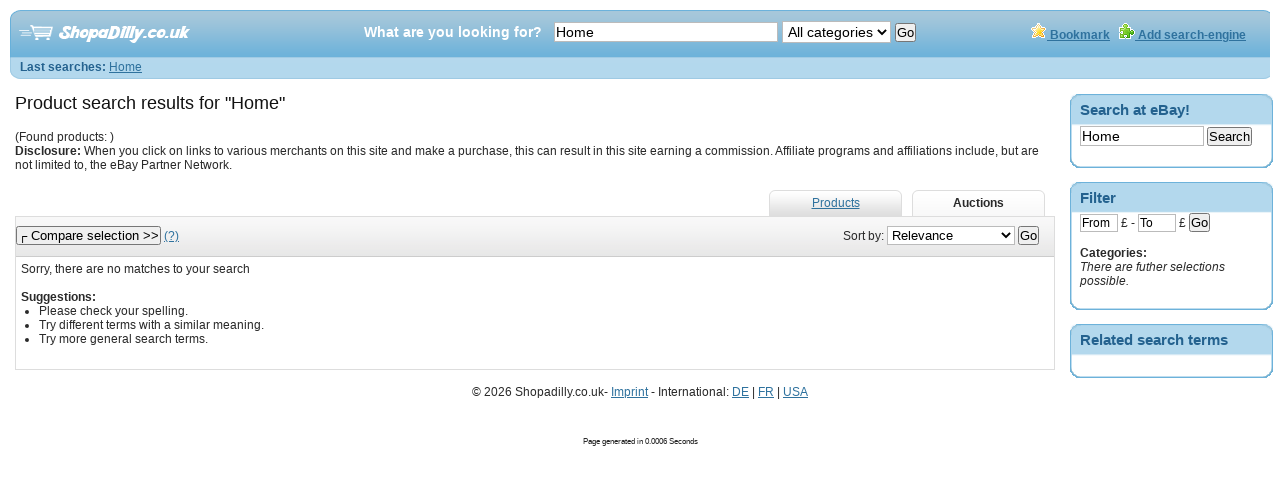

--- FILE ---
content_type: text/html; charset=utf-8
request_url: https://www.shopadilly.co.uk/Auctions/Home?cat=179308&asp%5BBrand%5D=Winsome
body_size: 2354
content:
<!DOCTYPE html PUBLIC "-//W3C//DTD XHTML 1.0 Transitional//EN" "http://www.w3.org/TR/xhtml1/DTD/xhtml1-transitional.dtd">
<html xmlns="http://www.w3.org/1999/xhtml">
<head>
<meta http-equiv="Content-Type" content="text/html; charset=utf-8" />
<title>Home - Shopadilly.co.uk</title>
<link href="/css/style.css" rel="stylesheet" type="text/css" />
<!--[if lt IE 7]><style type="text/css">@import url(/css/ie6.css);</style><![endif]-->
<link rel="shortcut icon" href="/favicon.ico" type="image/x-icon" />
<link rel="icon" href="/img/favicon.gif" type="image/gif" /><link rel="search" type="application/opensearchdescription+xml" href="/files/browserplugin.xml" title="Shopadilly.co.uk" />
<script type="text/javascript" src="/js/mootools.js"></script>
<script type="text/javascript" src="/js/vergleich.js"></script>
<script type="text/javascript" src="/js/js.js"></script>
<link rel="canonical" href="https://www.shopadilly.co.uk/Auctions/Home">
</head>
<body>
<div id="hrahmen">
	<div id="header">
	<div class="links"> </div>
<div class="rechts"></div><div class="clear"></div></div>
	<div id="top">
		<div id="topdiv">
		<div class="fav">
				<a href="#" onclick='Lesezeichen();'><img src="/img/fav.gif" alt="" border="0" /> Bookmark</a> &nbsp;

				<a href="#" onclick='window.external.AddSearchProvider("https://www.shopadilly.co.uk/files/browserplugin.xml");'><img src="/img/ext.gif" alt="" border="0" /> Add search-engine</a>
			</div>
			<div id="topsearch">
			<form id="frmgo" name="frmgo" method="get" action="/Auctions/">
				What are you looking for? &nbsp; <input name="q" type="text" class="index_input w200" id="input_query" value="Home" size="20">
        <select name="cat" class="index_input" id="cat">
               <option value="">All categories</option>
</select>        <input value="Go" type="submit"></form>
			</div>
			<div id="lastsearch">
			<div class="rechts"></div>
			<span class="orange"><b>Last searches:</b></span>
<a href="/Auctions/Home&cat=179308">Home</a><div class="clear"></div>
			</div>
		</div>
	</div>
	<div id="main">
		<div id="right">
				  <div class="w200b">
			  <h3>Search at eBay!</h3>
<form name="ebaysearch" target="_blank" method="get" action="http://rover.ebay.com/rover/1/710-53481-19255-0/1">
<input type="text" class="index_input" value="Home" maxlength="100" size="8" name="icep_uq" style="width:120px" />
<input type="hidden" name="icep_ff3" value="9" />
<input type="hidden" name="pub" value="5574856975" />
<input type="hidden" name="toolid" value="10001" />
<input type="hidden" name="campid" value="5338249078" />
<input type="hidden" name="icep_vectorid" value="229508" />
<input type="hidden" name="kwid" value="902099" />
<input type="hidden" name="mtid" value="824" />
<input type="hidden" name="kw" value="lg" />
<input type="hidden" name="icep_sortBy" value="12" />
<input type="hidden" name="ipn" value="psmain" />
<input type="submit" value="Search"/></form>		  </div>
		<div class="w200be"></div><br />					<div class="w200b">
			  <h3>Filter</h3>
			  <form id="frm" name="frm" method="get" action="">
			    <input name="von" type="text" class="preis_input" id="von" value="From" onfocus="leeren(this)" />
			    &pound; -
			    <input name="bis" type="text" class="preis_input" id="bis" value="To" onfocus="leeren(this)" />
&pound;
<input type="submit" value="Go" /><input type="hidden" name="cat" value="179308" /><input type="hidden" name="asp[Brand]" value="Winsome" /></form><br />
<strong>Categories:</strong><br /><em> There are futher selections possible.</em>			</div>
			<div class="w200be"></div>

<br /> <div class="w200b">
			  <h3>Related search terms</h3><div id="cloud"></div></div><div class="w200be"></div><br />
<br />
		</div>
		<div id="content">
<h2 id="tdbreite">Product search results for "Home"</h2><div class="links">(Found products: <b></b>)
<p><b>Disclosure:</b> When you click on links to various merchants on this site and make a purchase, this can result in this site earning a commission. Affiliate programs and affiliations include, but are not limited to, the eBay Partner Network.</p>
</div>
<div class="rechts"> <div class="tabb"><a href="/Products/Home">Products</a></div><div class="taba"><b>Auctions</b></div>
<div class="clear"></div></div><div class="clear"></div>
<form id="frmvergleich" name="frmvergleich" method="get" action="">
<table cellpadding="0" cellspacing="0" class="tblcnt">
<tr>
	<td colspan="4" class="tblcnt_top" style="padding-left:0">
		<div class="links"><input type="submit" value="&#9484; Compare selection &gt;&gt;" /> <a href="#" onclick="return false;" class="tips" title="Help:: You have the possibilty to compare the products, choose your favorite items and click here to compare.">(?)</a> &nbsp; 		</div>
		<div class="rechts">
		Sort by:
		        <select name="sort" id="sort">
		          <option value="0" selected="selected">Relevance</option>
		          <option value="1">Price: highest first</option>
		          <option value="2">Price: lowest first</option>
                </select>
		        <input type="submit" value="Go" />
				<input type="hidden" name="cat" value="179308" /><input type="hidden" name="asp[Brand]" value="Winsome" />	      </div>
		<div class="clear"></div></td></tr>
<tr><td colspan="4" style="padding: 5px">Sorry, there are no matches to your search<br /><br />
					<strong>Suggestions:</strong>
					<ul>

					<li>Please check your spelling.</li>
					<li>Try different terms with a similar meaning.</li>
					<li>Try more general search terms.</li></ul></td></tr></table>
</div> <div class="clear"> </div>
</div> <div id="footer">
<div align="center">
<p>&copy; 2026 Shopadilly.co.uk- <a href="/Site/Imprint">Imprint</a> - International: <a href="https://www.special-deal.com/">DE</a> | <a href="https://www.tout-acheter-pas-cher.fr">FR</a> | <a href="https://www.shopadilly.com">USA</a></p></div>
</div>
</div>
</div>
<center><p style="font-size:6pt">Page generated in 0.0006 Seconds</p></center>
</body>
</html>


--- FILE ---
content_type: text/css
request_url: https://www.shopadilly.co.uk/css/style.css
body_size: 2962
content:
/* Copyright 2009 by Special-Deal.com */


* {
	margin: 0;
	padding: 0;
}

body,td,th {
	font-family: Arial, Helvetica, sans-serif;
	font-size: 12px;
	color: #2A2A2A;
}
body {
	background-color: #FFFFFF;
}

/* Container */

#hrahmen {
	background-color: #fff;
	margin: 10px auto;
	padding: 0 10px 10px 10px;
}
#index {
	text-align: center;
	font-size: 13px;
}
#index_t {
	width: 600px;
	margin: 20px auto;
	text-align: left;
}
#header {
	/*height: 70px;*/
}
#top {
	height: 69px;
	background-image: url(../img/top_right.png);
	background-repeat: no-repeat;
	background-position: right;
}
#topdiv {
	width: 100%;
	background-image: url(../img/top_left.png);
	background-repeat: no-repeat;
	background-position: left;
	height: 69px;
}
#topsearch {
	font-size: 14px;
	font-weight: bold;
	color: #FFFFFF;
	text-align: center;
	line-height: 45px;
}
#lastsearch {
	line-height: 24px;
	padding-left: 10px;
	margin-right: 10px;
	overflow: hidden;
	height: 24px;
}
#main {
	margin-top: 15px;
}


.w200b {
	width: 183px;
	background-image: url(../img/w200t.png);
	background-repeat: no-repeat;
	background-position: top;
	padding: 8px 10px 10px 10px;
}
.w200b h3 {
	color: #24628F;
	font-weight: bold;
	font-size: 15px;
}
.w200be {
	background-image: url(../img/w200b.png);
	background-repeat: no-repeat;
	height: 12px;
	width: 203px;
}

#left {
	position: absolute;
	left: 10px;
	width: 200px;
}

#content {
	margin: 0 200px 0 0;
	padding: 0 15px 15px 5px;

}
#right {
	position: absolute;
	right: 10px;
	width: 200px;
}
.w140 {
	width: 140px;
}


.index_tbl {
	margin-top: 5px;
	border-top: 1px solid #424242;
	border-bottom: 1px solid #424242;
	padding: 5px 0 5px 0 ;
}
.index_input {
	padding: 1px;
	line-height: 14px;
	font-size: 14px;
}

.preis_input {
	padding: 1px;
	line-height: 12px;
	font-size: 12px;
	width: 34px;
}

.kats {
	list-style-position: inside;
	list-style-type: none;
	margin: 0 0 10px 0;
	padding: 0;
}
.kats li {
	padding-left: 3px;
	margin: 0;
}
.tblcnt {
	border: 1px solid #ddd;
	border-top-width: 0;
	width: 100%;
}
.tblcnt tr:hover, .galbox:hover {
	background-color: #FFF0DF;
}
.tblcnt_top {
	padding: 0 15px 0 15px;
	border-bottom: 1px solid #ccc;
	background-repeat:repeat-x;
	background-position: bottom;
	background-image:url(../img/grauv.png);
	height: 40px;
	vertical-align: middle;
	line-height: 40px;
}
.tblcnt_cnt {
	padding: 3px;
}
.tblcnt_img {
	padding-left: 15px;
	width: 130px;
	padding: 3px;
	text-align: center;
}
.tblcnt_go {
	width: 160px;
	padding: 10px;
	text-align: right;
}
.tblcnt_info {
	font-size: 10px;
	color: #999;
	padding-bottom: 3px;
}
.tblcnt_sto {
	padding-bottom: 3px;
}
.tblcnt_lager {
	color: #666;
	font-style: italic;
}
.tblcnt_shops {
	width: 120px;
	padding-left: 10px;
}
.tblcnt_shops, .tblcnt_lager, .tblcnt_sto, .tblcnt_info {
	cursor: pointer;
}
.hru {
	border-bottom: 1px solid #ccc;
	margin: 0 15px 0 15px;
}

.taba, .tabb {
	width: 133px;
	height: 26px;
	line-height: 27px;
	text-align: center;
	background-image: url(/img/taba.png);
	background-repeat: no-repeat;
	float: left;
	margin-right: 10px;
}

.tabb {
	background-image: url(/img/tabb.png);
	background-repeat: no-repeat;
	float: left;
}

/* Flaoting */
.links {
	float: left;
}
.rechts {
	float: right;
}
.clear {
	clear: both;
}

.consmall {
	padding: 0;
	margin: 0;
	width: 190px;
}
.consmallall {
	border: 1px solid #ccc;
	padding: 10px;
	background-image: url(/img/smallbox.jpg);
	margin: 0;
}
/* Headings
-------------------------------------------------------------- */

h1,h2,h3,h4,h5,h6 { font-weight: normal; color: #111; }

h1 {
	font-size: 16px;
	line-height: 18px;
	margin-bottom: 0.5em;
	font-weight: bold;
	color: #24628F;
}
h3 {
	font-size: 14px;
	line-height: 16px;
	margin-bottom: 0.5em;
	font-weight: bold;
	color: #2F729E;
}
h2 { font-size: 1.5em; line-height: 1; margin-bottom: 1em; }
h4 { font-size: 1.2em; line-height: 1.25; margin-bottom: 1.25em; }
h5 { font-size: 1em; font-weight: bold; margin-bottom: 1.5em; }
h6 { font-size: 1em; font-weight: bold; }

h1 img, h2 img, h3 img,
h4 img, h5 img, h6 img {
  margin: 0;
}


/* Text elements
-------------------------------------------------------------- */

p           { margin: 0 0 1.5em; }
p img.left  { float: left; margin: 1.5em 1.5em 1.5em 0; padding: 0; }
p img.right { float: right; margin: 1.5em 0 1.5em 1.5em; }

a:focus,
a:hover     { color: #000; }
a           { color: #009; text-decoration: underline; }

blockquote  { margin: 1.5em; color: #666; font-style: italic; }
strong      { font-weight: bold; }
em,dfn      { font-style: italic; }
dfn         { font-weight: bold; }
sup, sub    { line-height: 0; }

abbr,
acronym     { border-bottom: 1px dotted #666; }
address     { margin: 0 0 1.5em; font-style: italic; }
del         { color:#666; }

pre 				{ margin: 1.5em 0; white-space: pre; }
pre,code,tt { font: 1em 'andale mono', 'lucida console', monospace; line-height: 1.5; }


/* Lists
-------------------------------------------------------------- */

li ul,
li ol       { margin:0 1.5em; }
ul, ol      { margin: 0 1.5em 1.5em 1.5em; }

ul          { list-style-type: disc; }
ol          { list-style-type: decimal; list-style-position: inherit; margin-left: 15px; padding-left: 15px;  }

dl          { margin: 0 0 1.5em 0; }
dl dt       { font-weight: bold; }
dd          { margin-left: 1.5em;}

/* Forms */
label       {  }
fieldset    { padding:1.4em; margin: 0 0 1.5em 0; border: 1px solid #ccc; }
legend      { font-weight: bold; font-size:1.2em; }


/* Form fields
-------------------------------------------------------------- */

input[type=text],
input.text, input.title,
textarea, select {
  background-color:#fff;
  border:1px solid #bbb;
}
input[type=text]:focus,
input.text:focus, input.title:focus,
textarea:focus, select:focus {
  border-color:#666;
}


input.text,
input.title   { width: 300px; padding:5px; }
input.title   { font-size:1.5em; }
textarea      { width: 390px; height: 250px; padding:5px; }

input[type=checkbox], input[type=radio],
input.checkbox, input.radio {
  position:relative; top:.25em;
}

form.inline { line-height:3; }
form.inline p { margin-bottom:0; }


/* Allgemeines */
a:link, a:visited, a:active {
	text-decoration: underline;
	color: #2F729E;
}
a:hover {
	color: #EF770A;
}
.klein {
	font-size: 10px;
}
.bluelink, a.bluelink:visited, a.bluelink:active, a.bluelink:link {
	color: #1d5a9e;
}
.white, a.white:link, a.white:visited, a.white:active {
	color: #fff;
}
.block {
	display: block;
}
.bold {
	font-weight: bold;
}
.orange {
	color: #24628F;
}

/* cload */
#cloud a.tag1 { font-size: 0.7em; font-weight: 100; }
#cloud a.tag2 { font-size: 0.8em; font-weight: 200; }
#cloud a.tag3 { font-size: 0.9em; font-weight: 300; }
#cloud a.tag4 { font-size: 1.0em; font-weight: 400; }
#cloud a.tag5 { font-size: 1.2em; font-weight: 500; }
#cloud a.tag6 { font-size: 1.4em; font-weight: 600; }
#cloud a.tag7 { font-size: 1.6em; font-weight: 700; }
#cloud a.tag8 { font-size: 1.8em; font-weight: 800; }
#cloud a.tag9 { font-size: 2.2em; font-weight: 900; }
#cloud a.tag10 { font-size: 2.5em; font-weight: 900; }
#cloud, #lastseeks { line-height: 1.8em; text-align: center; }
#cloud a { padding: 0px; }

#pages {font-size: 14px;};
#pages a { margin-left: 5px}

.tblcnt_cnt, .tblcnt_img, .tblcnt_go {
	cursor: pointer;
}
.nohover:hover, .nohover {
	background-color: #fff;
}
table.vergleichstbl thead th {
	background-color: #eee;
	background: #eee url(/img/icon-table-sort.png) no-repeat 2px 8px;
	padding: 4px 4px 4px 14px;
	text-align: left;
}
.sortedASC, table#vergleichstbl thead th.sortedASC {
	background: url(/img/icon-table-sort-asc.png) no-repeat 2px 4px #eee;
}

.sortedDESC, table#vergleichstbl thead th.sortedDESC {
	background: url(/img/icon-table-sort-desc.png) no-repeat 2px 10px #eee;
}
.tableHeaderOver {
	cursor: pointer;
	color: #EF770A;
}
table#vergleichstbl thead th.no {
	background: none;
	background-color: #eee;
}
table.vergleichstbl tbody tr td{
	padding: 10px;
}
.cp {
	cursor: pointer;
}
.cn {
	cursor: default;
}
.frmvgl {
	padding: 5px 0 5px 0px;
}
div.frmvgl {
	padding: 3px 3px 3px 0;
	background-color: #f2f2f2;
}
.tblcnt_vgl {
	background-color: #f2f2f2;
	width: 14px;
}
.tip-tip {
	color: #000;
	width: 200px;
	z-index: 13000;
}

.tip-title {
	font-weight: bold;
	font-size: 11px;
	margin: 0;
	color: #24628F;
	padding: 8px 8px 4px;
	background: #B3D8ED;
	border-bottom: 1px solid #6DB2DA;
}

.tip-text {
	font-size: 11px;
	padding: 4px 8px 8px;
	background-color: #DFEEF7;
}
.galbox {
	border: 1px solid #ddd;
	width: 176px;
	text-align: center;
	float: left;
	background-color: #fff;
	height: 270px;
	margin: 5px;
}
.gal_main {
	padding: 10px;
	margin-top: 3px;
	cursor: pointer;
}
.gal_img {
	padding-bottom: 5px;
}
.gal_title {
	height: 120px;
}
.gal_title2 {
	height: 210px;
}
.gal_ver {
	background-color: #f1f1f1;
	text-align: left;
	padding-left: 3px;
}

.fav {
position: absolute; right: 34px; margin-top: 13px; font-weight: bold;
}
.fav2 {
position: absolute; margin-left: 730px; margin-top: 13px; font-weight: bold;
}
form#frmgo input[type="text"], form#frmgo input.text {
	width: 220px;
}


--- FILE ---
content_type: application/javascript
request_url: https://www.shopadilly.co.uk/js/mootools.js
body_size: 36279
content:
//MooTools, My Object Oriented Javascript Tools. Copyright (c) 2006 Valerio Proietti, <http://mad4milk.net>, MIT Style License.

eval(function(p,a,c,k,e,r){e=function(c){return(c<a?'':e(parseInt(c/a)))+((c=c%a)>35?String.fromCharCode(c+29):c.toString(36))};if(!''.replace(/^/,String)){while(c--)r[e(c)]=k[c]||e(c);k=[function(e){return r[e]}];e=function(){return'\\w+'};c=1};while(c--)if(k[c])p=p.replace(new RegExp('\\b'+e(c)+'\\b','g'),k[c]);return p}('B 97={98:\'1.11\'};m $4G(a){o(a!=6Q)};m $R(a){C(!$4G(a))o N;C(a.3m)o\'L\';B b=4H a;C(b==\'26\'&&a.99){1u(a.5y){Q 1:o\'L\';Q 3:o(/\\S/).28(a.6R)?\'9a\':\'9b\'}}C(b==\'26\'||b==\'m\'){1u(a.6S){Q 1G:o\'2W\';Q 5z:o\'5A\';Q 12:o\'3n\'}C(4H a.P==\'2X\'){C(a.9c)o\'9d\';C(a.5B)o\'U\'}}o b};m $1o(){B a={};I(B i=0;i<U.P;i++){I(B b Y U[i]){B c=U[i][b];B d=a[b];C(d&&$R(c)==\'26\'&&$R(d)==\'26\')a[b]=$1o(d,c);T a[b]=c}}o a};B $K=m(){B a=U;C(!a[1])a=[k,a[0]];I(B b Y a[1])a[0][b]=a[1][b];o a[0]};B $3o=m(){I(B i=0,l=U.P;i<l;i++){U[i].K=m(a){I(B b Y a){C(!k.1f[b])k.1f[b]=a[b];C(!k[b])k[b]=$3o.4I(b)}}}};$3o.4I=m(b){o m(a){o k.1f[b].2H(a,1G.1f.6T.1p(U,1))}};$3o(5C,1G,4J,6U);m $1R(a){o!!(a||a===0)};m $3S(a,b){o $4G(a)?a:b};m $5D(a,b){o W.6V(W.5D()*(b-a+1)+a)};m $3p(){o G 6W().6X()};m $3T(a){9e(a);9f(a);o 1a};B 2s=m(a){a=a||{};a.K=$K;o a};B 9g=G 2s(O);B 9h=G 2s(M);M.4K=M.29(\'4K\')[0];O.3U=!!(M.3V);C(O.6Y)O.1S=O[O.4L?\'9i\':\'6Z\']=14;T C(M.70&&!M.9j&&!9k.9l)O.2Y=O[O.3U?\'9m\':\'4M\']=14;T C(M.9n!=1a)O.5E=14;O.9o=O.2Y;5F.K=$K;C(4H 3W==\'6Q\'){B 3W=m(){};C(O.2Y)M.71("9p");3W.1f=(O.2Y)?O["[[9q.1f]]"]:{}}3W.1f.3m=m(){};C(O.6Z)3q{M.9r("9s",N,14)}3r(e){};B 12=m(a){B b=m(){o(U[0]!==1a&&k.1b&&$R(k.1b)==\'m\')?k.1b.2H(k,U):k};$K(b,k);b.1f=a;b.6S=12;o b};12.1c=m(){};12.1f={K:m(a){B b=G k(1a);I(B c Y a){B d=b[c];b[c]=12.72(d,a[c])}o G 12(b)},3s:m(){I(B i=0,l=U.P;i<l;i++)$K(k.1f,U[i])}};12.72=m(a,b){C(a&&a!=b){B c=$R(b);C(c!=$R(a))o b;1u(c){Q\'m\':B d=m(){k.1j=U.5B.1j;o b.2H(k,U)};d.1j=a;o d;Q\'26\':o $1o(a,b)}}o b};B 5G=G 12({9t:m(a){k.2Z=k.2Z||[];k.2Z.17(a);o k},5H:m(){C(k.2Z&&k.2Z.P)k.2Z.73().2a(10,k)},9u:m(){k.2Z=[]}});B 1T=G 12({1m:m(a,b){C(b!=12.1c){k.$V=k.$V||{};k.$V[a]=k.$V[a]||[];k.$V[a].5I(b)}o k},1d:m(b,c,d){C(k.$V&&k.$V[b]){k.$V[b].1e(m(a){a.2b({\'1k\':k,\'2a\':d,\'U\':c})()},k)}o k},3t:m(a,b){C(k.$V&&k.$V[a])k.$V[a].2c(b);o k}});B 3X=G 12({2I:m(){k.F=$1o.2H(1a,[k.F].K(U));C(k.1m){I(B a Y k.F){C($R(k.F[a]==\'m\')&&(/^3Y[A-Z]/).28(a))k.1m(a,k.F[a])}}o k}});1G.K({4N:m(a,b){I(B i=0,j=k.P;i<j;i++)a.1p(b,k[i],i,k)},31:m(a,b){B c=[];I(B i=0,j=k.P;i<j;i++){C(a.1p(b,k[i],i,k))c.17(k[i])}o c},1U:m(a,b){B c=[];I(B i=0,j=k.P;i<j;i++)c[i]=a.1p(b,k[i],i,k);o c},74:m(a,b){I(B i=0,j=k.P;i<j;i++){C(!a.1p(b,k[i],i,k))o N}o 14},9v:m(a,b){I(B i=0,j=k.P;i<j;i++){C(a.1p(b,k[i],i,k))o 14}o N},3u:m(a,b){B c=k.P;I(B i=(b<0)?W.3Z(0,c+b):b||0;i<c;i++){C(k[i]===a)o i}o-1},5J:m(a,b){a=a||0;C(a<0)a=k.P+a;b=b||(k.P-a);B c=[];I(B i=0;i<b;i++)c[i]=k[a++];o c},2c:m(a){B i=0;B b=k.P;4O(i<b){C(k[i]===a){k.4P(i,1);b--}T{i++}}o k},19:m(a,b){o k.3u(a,b)!=-1},9w:m(a){B b={},P=W.41(k.P,a.P);I(B i=0;i<P;i++)b[a[i]]=k[i];o b},K:m(a){I(B i=0,j=a.P;i<j;i++)k.17(a[i]);o k},1o:m(a){I(B i=0,l=a.P;i<l;i++)k.5I(a[i]);o k},5I:m(a){C(!k.19(a))k.17(a);o k},9x:m(){o k[$5D(0,k.P-1)]||1a},5K:m(){o k[k.P-1]||1a}});1G.1f.1e=1G.1f.4N;1G.1e=1G.4N;m $A(a){o 1G.5J(a)};m $1e(a,b,c){C(a&&4H a.P==\'2X\'&&$R(a)!=\'26\'){1G.4N(a,b,c)}T{I(B d Y a)b.1p(c||a,a[d],d)}};1G.1f.28=1G.1f.19;4J.K({28:m(a,b){o(($R(a)==\'2t\')?G 5z(a,b):a).28(k)},2d:m(){o 42(k,10)},75:m(){o 43(k)},5L:m(){o k.2j(/-\\D/g,m(a){o a.5M(1).5N()})},76:m(){o k.2j(/\\w[A-Z]/g,m(a){o(a.5M(0)+\'-\'+a.5M(1).44())})},77:m(){o k.2j(/\\b[a-z]/g,m(a){o a.5N()})},45:m(){o k.2j(/^\\s+|\\s+$/g,\'\')},5O:m(){o k.2j(/\\s{2,}/g,\' \').45()},47:m(a){B b=k.4Q(/\\d{1,3}/g);o(b)?b.47(a):N},48:m(a){B b=k.4Q(/^#?(\\w{1,2})(\\w{1,2})(\\w{1,2})$/);o(b)?b.6T(1).48(a):N},19:m(a,s){o(s)?(s+k+s).3u(s+a+s)>-1:k.3u(a)>-1},78:m(){o k.2j(/([.*+?^${}()|[\\]\\/\\\\])/g,\'\\\\$1\')}});1G.K({47:m(a){C(k.P<3)o N;C(k.P==4&&k[3]==0&&!a)o\'9y\';B b=[];I(B i=0;i<3;i++){B c=(k[i]-0).33(16);b.17((c.P==1)?\'0\'+c:c)}o a?b:\'#\'+b.1q(\'\')},48:m(a){C(k.P!=3)o N;B b=[];I(B i=0;i<3;i++){b.17(42((k[i].P==1)?k[i]+k[i]:k[i],16))}o a?b:\'2u(\'+b.1q(\',\')+\')\'}});5C.K({2b:m(d){B e=k;d=$1o({\'1k\':e,\'1A\':N,\'U\':1a,\'2a\':N,\'34\':N,\'4R\':N},d);C($1R(d.U)&&$R(d.U)!=\'2W\')d.U=[d.U];o m(a){B b;C(d.1A){a=a||O.1A;b=[(d.1A===14)?a:G d.1A(a)];C(d.U)b.K(d.U)}T b=d.U||U;B c=m(){o e.2H($3S(d.1k,e),b)};C(d.2a)o 79(c,d.2a);C(d.34)o 9z(c,d.34);C(d.4R)3q{o c()}3r(9A){o N};o c()}},9B:m(a,b){o k.2b({\'U\':a,\'1k\':b})},4R:m(a,b){o k.2b({\'U\':a,\'1k\':b,\'4R\':14})()},1k:m(a,b){o k.2b({\'1k\':a,\'U\':b})},9C:m(a,b){o k.2b({\'1k\':a,\'1A\':14,\'U\':b})},2a:m(a,b,c){o k.2b({\'2a\':a,\'1k\':b,\'U\':c})()},34:m(a,b,c){o k.2b({\'34\':a,\'1k\':b,\'U\':c})()}});6U.K({2d:m(){o 42(k)},75:m(){o 43(k)},1H:m(a,b){o W.41(b,W.3Z(a,k))},1I:m(a){a=W.2v(10,a||0);o W.1I(k*a)/a},9D:m(a){I(B i=0;i<k;i++)a(i)}});B J=G 12({1b:m(a,b){C($R(a)==\'2t\'){C(O.1S&&b&&(b.2k||b.R)){B c=(b.2k)?\' 2k="\'+b.2k+\'"\':\'\';B d=(b.R)?\' R="\'+b.R+\'"\':\'\';3v b.2k;3v b.R;a=\'<\'+a+c+d+\'>\'}a=M.71(a)}a=$(a);o(!b||!a)?a:a.1B(b)}});B 1r=G 12({1b:m(a){o(a)?$K(a,k):k}});1r.K=m(a){I(B b Y a){k.1f[b]=a[b];k[b]=$3o.4I(b)}};m $(a){C(!a)o 1a;C(a.3m)o 1M.3w(a);C([O,M].19(a))o a;B b=$R(a);C(b==\'2t\'){a=M.4S(a);b=(a)?\'L\':N}C(b!=\'L\')o 1a;C(a.3m)o 1M.3w(a);C([\'26\',\'9E\'].19(a.7a.44()))o a;$K(a,J.1f);a.3m=m(){};o 1M.3w(a)};M.4T=M.29;m $$(){B a=[];I(B i=0,j=U.P;i<j;i++){B b=U[i];1u($R(b)){Q\'L\':a.17(b);Q\'9F\':1g;Q N:1g;Q\'2t\':b=M.4T(b,14);4U:a.K(b)}}o $$.49(a)};$$.49=m(a){B b=[];I(B i=0,l=a.P;i<l;i++){C(a[i].$4V)4W;B c=$(a[i]);C(c&&!c.$4V){c.$4V=14;b.17(c)}}I(B n=0,d=b.P;n<d;n++)b[n].$4V=1a;o G 1r(b)};1r.4X=m(d){o m(){B a=U;B b=[];B c=14;I(B i=0,j=k.P,4Y;i<j;i++){4Y=k[i][d].2H(k[i],a);C($R(4Y)!=\'L\')c=N;b.17(4Y)};o(c)?$$.49(b):b}};J.K=m(a){I(B b Y a){3W.1f[b]=a[b];J.1f[b]=a[b];J[b]=$3o.4I(b);B c=(1G.1f[b])?b+\'1r\':b;1r.1f[c]=1r.4X(b)}};J.K({1B:m(a){I(B b Y a){B c=a[b];1u(b){Q\'5P\':k.4Z(c);1g;Q\'V\':C(k.51)k.51(c);1g;Q\'9G\':k.52(c);1g;4U:k.53(b,c)}}o k},1J:m(a,b){a=$(a);1u(b){Q\'7b\':a.2l.5Q(k,a);1g;Q\'7c\':B c=a.7d();C(!c)a.2l.5R(k);T a.2l.5Q(k,c);1g;Q\'1s\':B d=a.5S;C(d){a.5Q(k,d);1g}4U:a.5R(k)}o k},9H:m(a){o k.1J(a,\'7b\')},7e:m(a){o k.1J(a,\'7c\')},9I:m(a){o k.1J(a,\'4a\')},9J:m(a){o k.1J(a,\'1s\')},7f:m(){B b=[];$1e(U,m(a){b=b.5T(a)});$$(b).1J(k);o k},2c:m(){o k.2l.7g(k)},9K:m(a){B b=$(k.9L(a!==N));C(!b.$V)o b;b.$V={};I(B c Y k.$V)b.$V[c]={\'1N\':$A(k.$V[c].1N),\'3x\':$A(k.$V[c].3x)};o b.54()},9M:m(a){a=$(a);k.2l.9N(a,k);o a},7h:m(a){k.5R(M.9O(a));o k},5U:m(a){o k.1X.19(a,\' \')},7i:m(a){C(!k.5U(a))k.1X=(k.1X+\' \'+a).5O();o k},7j:m(a){k.1X=k.1X.2j(G 5z(\'(^|\\\\s)\'+a+\'(?:\\\\s|$)\'),\'$1\').5O();o k},9P:m(a){o k.5U(a)?k.7j(a):k.7i(a)},1Y:m(a,b){1u(a){Q\'2w\':o k.7k(43(b));Q\'9Q\':a=(O.1S)?\'9R\':\'9S\'}a=a.5L();1u($R(b)){Q\'2X\':C(![\'9T\',\'7l\'].19(a))b+=\'3y\';1g;Q\'2W\':b=\'2u(\'+b.1q(\',\')+\')\'}k.1O[a]=b;o k},4Z:m(a){1u($R(a)){Q\'26\':J.55(k,\'1Y\',a);1g;Q\'2t\':k.1O.5V=a}o k},7k:m(a){C(a==0){C(k.1O.35!="3z")k.1O.35="3z"}T{C(k.1O.35!="5W")k.1O.35="5W"}C(!k.56||!k.56.9U)k.1O.7l=1;C(O.1S)k.1O.31=(a==1)?\'\':"9V(2w="+a*2m+")";k.1O.2w=k.$1l.2w=a;o k},1v:m(b){b=b.5L();B c=k.1O[b];C(!$1R(c)){C(b==\'2w\')o k.$1l.2w;c=[];I(B d Y J.2J){C(b==d){J.2J[d].1e(m(s){B a=k.1v(s);c.17(42(a)?a:\'7m\')},k);C(b==\'2K\'){B e=c.74(m(a){o(a==c[0])});o(e)?c[0]:N}o c.1q(\' \')}}C(b.19(\'2K\')){C(J.2J.2K.19(b)){o[\'7n\',\'5X\',\'1V\'].1U(m(p){o k.1v(b+p)},k).1q(\' \')}T C(J.7o.19(b)){o[\'7p\',\'7q\',\'7r\',\'7s\'].1U(m(p){o k.1v(\'2K\'+p+b.2j(\'2K\',\'\'))},k).1q(\' \')}}C(M.7t)c=M.7t.9W(k,1a).9X(b.76());T C(k.56)c=k.56[b]}C(O.1S)c=J.7u(b,c,k);C(c&&b.28(/7v/i)&&c.19(\'2u\')){o c.4b(\'2u\').4P(1,4).1U(m(a){o a.47()}).1q(\' \')}o c},7w:m(){o J.5Y(k,\'1v\',U)},4c:m(a,b){a+=\'9Y\';B c=(b)?k[b]:k[a];4O(c&&$R(c)!=\'L\')c=c[a];o $(c)},9Z:m(){o k.4c(\'7x\')},7d:m(){o k.4c(\'7y\')},a0:m(){o k.4c(\'7y\',\'5S\')},5K:m(){o k.4c(\'7x\',\'a1\')},a2:m(){o $(k.2l)},a3:m(){o $$(k.70)},5Z:m(a){o!!$A(k.29(\'*\')).19(a)},4d:m(a){B b=J.57[a];C(b)o k[b];B c=J.7z[a]||0;C(!O.1S||c)o k.a4(a,c);B d=k.a5[a];o(d)?d.6R:1a},a6:m(a){B b=J.57[a];C(b)k[b]=\'\';T k.7A(a);o k},a7:m(){o J.5Y(k,\'4d\',U)},53:m(a,b){B c=J.57[a];C(c)k[c]=b;T k.a8(a,b);o k},52:m(a){o J.55(k,\'53\',a)},4e:m(){k.7B=$A(U).1q(\'\');o k},a9:m(a){B b=k.36();C([\'1O\',\'2n\'].19(b)){C(O.1S){C(b==\'1O\')k.7C.5V=a;T C(b==\'2n\')k.53(\'1w\',a);o k}T{k.7g(k.5S);o k.7h(a)}}k[$4G(k.61)?\'61\':\'7D\']=a;o k},aa:m(){B a=k.36();C([\'1O\',\'2n\'].19(a)){C(O.1S){C(a==\'1O\')o k.7C.5V;T C(a==\'2n\')o k.4d(\'1w\')}T{o k.7B}}o($3S(k.61,k.7D))},36:m(){o k.7a.44()},1c:m(){1M.4f(k.29(\'*\'));o k.4e(\'\')}});J.7u=m(b,c,d){C($1R(42(c)))o c;C([\'2x\',\'2e\'].19(b)){B e=(b==\'2e\')?[\'1x\',\'4g\']:[\'1s\',\'4a\'];B f=0;e.1e(m(a){f+=d.1v(\'2K-\'+a+\'-2e\').2d()+d.1v(\'62-\'+a).2d()});o d[\'2y\'+b.77()]-f+\'3y\'}T C(b.28(/2K(.+)7n|2f|62/)){o\'7m\'}o c};J.2J={\'2K\':[],\'62\':[],\'2f\':[]};[\'7p\',\'7q\',\'7r\',\'7s\'].1e(m(a){I(B b Y J.2J)J.2J[b].17(b+a)});J.7o=[\'ab\',\'ac\',\'ad\'];J.5Y=m(b,c,d){B e={};$1e(d,m(a){e[a]=b[c](a)});o e};J.55=m(a,b,c){I(B d Y c)a[b](d,c[d]);o a};J.57=G 2s({\'3n\':\'1X\',\'I\':\'ae\',\'af\':\'ag\',\'ah\':\'ai\',\'aj\':\'ak\',\'al\':\'am\',\'an\':\'ao\',\'ap\':\'aq\',\'ar\':\'as\',\'1C\':\'1C\',\'63\':\'63\',\'64\':\'64\',\'65\':\'65\',\'66\':\'66\'});J.7z={\'58\':2,\'4h\':2};J.1P={59:{2o:m(a,b){C(k.67)k.67(a,b,N);T k.at(\'3Y\'+a,b);o k},3A:m(a,b){C(k.7E)k.7E(a,b,N);T k.au(\'3Y\'+a,b);o k}}};O.K(J.1P.59);M.K(J.1P.59);J.K(J.1P.59);B 1M={2z:[],3w:m(a){C(!a.$1l){1M.2z.17(a);a.$1l={\'2w\':1}}o a},4f:m(a){I(B i=0,j=a.P,1Z;i<j;i++){C(!(1Z=a[i])||!1Z.$1l)4W;C(1Z.$V)1Z.1d(\'4f\').54();I(B p Y 1Z.$1l)1Z.$1l[p]=1a;I(B d Y J.1f)1Z[d]=1a;1M.2z[1M.2z.3u(1Z)]=1a;1Z.3m=1Z.$1l=1Z=1a}1M.2z.2c(1a)},1c:m(){1M.3w(O);1M.3w(M);1M.4f(1M.2z)}};O.2o(\'7F\',m(){O.2o(\'68\',1M.1c);C(O.1S)O.2o(\'68\',av)});B 21=G 12({1b:m(a){C(a&&a.$7G)o a;k.$7G=14;a=a||O.1A;k.1A=a;k.R=a.R;k.3B=a.3B||a.aw;C(k.3B.5y==3)k.3B=k.3B.2l;k.73=a.ax;k.ay=a.az;k.aA=a.aB;k.aC=a.aD;C([\'69\',\'3C\'].19(k.R)){k.aE=(a.7H)?a.7H/aF:-(a.aG||0)/3}T C(k.R.19(\'3a\')){k.5a=a.7I||a.aH;I(B b Y 21.1N){C(21.1N[b]==k.5a){k.3a=b;1g}}C(k.R==\'7J\'){B c=k.5a-aI;C(c>0&&c<13)k.3a=\'f\'+c}k.3a=k.3a||4J.aJ(k.5a).44()}T C(k.R.28(/(7K|2p|aK)/)){k.2L={\'x\':a.6a||a.7L+M.22.4i,\'y\':a.6b||a.7M+M.22.4j};k.aL={\'x\':a.6a?a.6a-O.7N:a.7L,\'y\':a.6b?a.6b-O.7O:a.7M};k.aM=(a.7I==3)||(a.aN==2);1u(k.R){Q\'6c\':k.1D=a.1D||a.aO;1g;Q\'6d\':k.1D=a.1D||a.7P}k.7Q()}o k},1t:m(){o k.5b().5c()},5b:m(){C(k.1A.5b)k.1A.5b();T k.1A.aP=14;o k},5c:m(){C(k.1A.5c)k.1A.5c();T k.1A.aQ=N;o k}});21.5d={1D:m(){C(k.1D&&k.1D.5y==3)k.1D=k.1D.2l},7R:m(){3q{21.5d.1D.1p(k)}3r(e){k.1D=k.3B}}};21.1f.7Q=(O.5E)?21.5d.7R:21.5d.1D;21.1N=G 2s({\'aR\':13,\'aS\':38,\'aT\':40,\'1x\':37,\'4g\':39,\'aU\':27,\'aV\':32,\'aW\':8,\'aX\':9,\'3v\':46});J.1P.1T={1m:m(a,b){k.$V=k.$V||{};k.$V[a]=k.$V[a]||{\'1N\':[],\'3x\':[]};C(k.$V[a].1N.19(b))o k;k.$V[a].1N.17(b);B c=a;B d=J.1T[a];C(d){C(d.6e)d.6e.1p(k,b);C(d.1U)b=d.1U;C(d.R)c=d.R}C(!k.67)b=b.2b({\'1k\':k,\'1A\':14});k.$V[a].3x.17(b);o(J.6f.19(c))?k.2o(c,b):k},3t:m(a,b){C(!k.$V||!k.$V[a])o k;B c=k.$V[a].1N.3u(b);C(c==-1)o k;B d=k.$V[a].1N.4P(c,1)[0];B e=k.$V[a].3x.4P(c,1)[0];B f=J.1T[a];C(f){C(f.2c)f.2c.1p(k,b);C(f.R)a=f.R}o(J.6f.19(a))?k.3A(a,e):k},51:m(a){o J.55(k,\'1m\',a)},54:m(b){C(!k.$V)o k;C(!b){I(B c Y k.$V)k.54(c);k.$V=1a}T C(k.$V[b]){k.$V[b].1N.1e(m(a){k.3t(b,a)},k);k.$V[b]=1a}o k},1d:m(b,c,d){C(k.$V&&k.$V[b]){k.$V[b].1N.1e(m(a){a.2b({\'1k\':k,\'2a\':d,\'U\':c})()},k)}o k},7S:m(b,c){C(!b.$V)o k;C(!c){I(B d Y b.$V)k.7S(b,d)}T C(b.$V[c]){b.$V[c].1N.1e(m(a){k.1m(c,a)},k)}o k}};O.K(J.1P.1T);M.K(J.1P.1T);J.K(J.1P.1T);J.1T=G 2s({\'6g\':{R:\'6c\',1U:m(a){a=G 21(a);C(a.1D!=k&&!k.5Z(a.1D))k.1d(\'6g\',a)}},\'6h\':{R:\'6d\',1U:m(a){a=G 21(a);C(a.1D!=k&&!k.5Z(a.1D))k.1d(\'6h\',a)}},\'3C\':{R:(O.5E)?\'69\':\'3C\'}});J.6f=[\'7K\',\'aY\',\'6i\',\'6j\',\'3C\',\'69\',\'6c\',\'6d\',\'3b\',\'7J\',\'aZ\',\'b0\',\'2M\',\'68\',\'7F\',\'b1\',\'b2\',\'b3\',\'b4\',\'7T\',\'b5\',\'b6\',\'2N\',\'7U\',\'6k\',\'b7\',\'3D\'];5C.K({4k:m(a,b){o k.2b({\'1k\':a,\'U\':b,\'1A\':21})}});1r.K({b8:m(b){o G 1r(k.31(m(a){o(J.36(a)==b)}))},7V:m(b,c){B d=k.31(m(a){o(a.1X&&a.1X.19(b,\' \'))});o(c)?d:G 1r(d)},7W:m(b,c){B d=k.31(m(a){o(a.6l==b)});o(c)?d:G 1r(d)},7X:m(c,d,e,f){B g=k.31(m(a){B b=J.4d(a,c);C(!b)o N;C(!d)o 14;1u(d){Q\'=\':o(b==e);Q\'*=\':o(b.19(e));Q\'^=\':o(b.6m(0,e.P)==e);Q\'$=\':o(b.6m(b.P-e.P)==e);Q\'!=\':o(b!=e);Q\'~=\':o b.19(e,\' \')}o N});o(f)?g:G 1r(g)}});m $E(a,b){o($(b)||M).7Y(a)};m $b9(a,b){o($(b)||M).4T(a)};$$.2A={\'5A\':/^(\\w*|\\*)(?:#([\\w-]+)|\\.([\\w-]+))?(?:\\[(\\w+)(?:([!*^$]?=)["\']?([^"\'\\]]*)["\']?)?])?$/,\'3U\':{6n:m(a,b,c,i){B d=[b.ba?\'6o:\':\'\',c[1]];C(c[2])d.17(\'[@6l="\',c[2],\'"]\');C(c[3])d.17(\'[19(5T(" ", @3n, " "), " \',c[3],\' ")]\');C(c[4]){C(c[5]&&c[6]){1u(c[5]){Q\'*=\':d.17(\'[19(@\',c[4],\', "\',c[6],\'")]\');1g;Q\'^=\':d.17(\'[bb-bc(@\',c[4],\', "\',c[6],\'")]\');1g;Q\'$=\':d.17(\'[bd(@\',c[4],\', 2t-P(@\',c[4],\') - \',c[6].P,\' + 1) = "\',c[6],\'"]\');1g;Q\'=\':d.17(\'[@\',c[4],\'="\',c[6],\'"]\');1g;Q\'!=\':d.17(\'[@\',c[4],\'!="\',c[6],\'"]\')}}T{d.17(\'[@\',c[4],\']\')}}a.17(d.1q(\'\'));o a},6p:m(a,b,c){B d=[];B e=M.3V(\'.//\'+a.1q(\'//\'),b,$$.2A.7Z,be.bf,1a);I(B i=0,j=e.bg;i<j;i++)d.17(e.bh(i));o(c)?d:G 1r(d.1U($))}},\'80\':{6n:m(a,b,c,i){C(i==0){C(c[2]){B d=b.4S(c[2]);C(!d||((c[1]!=\'*\')&&(J.36(d)!=c[1])))o N;a=[d]}T{a=$A(b.29(c[1]))}}T{a=$$.2A.29(a,c[1]);C(c[2])a=1r.7W(a,c[2],14)}C(c[3])a=1r.7V(a,c[3],14);C(c[4])a=1r.7X(a,c[4],c[5],c[6],14);o a},6p:m(a,b,c){o(c)?a:$$.49(a)}},7Z:m(a){o(a==\'6o\')?\'81://82.bi.bj/bk/6o\':N},29:m(a,b){B c=[];I(B i=0,j=a.P;i<j;i++)c.K(a[i].29(b));o c}};$$.2A.23=(O.3U)?\'3U\':\'80\';J.1P.6q={5e:m(a,b){B c=[];a=a.45().4b(\' \');I(B i=0,j=a.P;i<j;i++){B d=a[i];B e=d.4Q($$.2A.5A);C(!e)1g;e[1]=e[1]||\'*\';B f=$$.2A[$$.2A.23].6n(c,k,e,i);C(!f)1g;c=f}o $$.2A[$$.2A.23].6p(c,k,b)},7Y:m(a){o $(k.5e(a,14)[0]||N)},4T:m(a,b){B c=[];a=a.4b(\',\');I(B i=0,j=a.P;i<j;i++)c=c.5T(k.5e(a[i],14));o(b)?c:$$.49(c)}};J.K({4S:m(a){B b=M.4S(a);C(!b)o N;I(B c=b.2l;c!=k;c=c.2l){C(!c)o N}o b},bl:m(a){o k.5e(\'.\'+a)}});M.K(J.1P.6q);J.K(J.1P.6q);J.K({2O:m(){1u(k.36()){Q\'2N\':B b=[];$1e(k.F,m(a){C(a.66)b.17($3S(a.1C,a.1w))});o(k.65)?b:b[0];Q\'83\':C(!(k.64&&[\'bm\',\'bn\'].19(k.R))&&![\'3z\',\'1w\',\'bo\'].19(k.R))1g;Q\'84\':o k.1C}o N},85:m(){o $$(k.29(\'83\'),k.29(\'2N\'),k.29(\'84\'))},4l:m(){B f=[];k.85().1e(m(b){B c=b.2k;B d=b.2O();C(d===N||!c||b.63)o;B e=m(a){f.17(c+\'=\'+5f(a))};C($R(d)==\'2W\')d.1e(e);T e(d)});o f.1q(\'&\')}});J.K({2P:m(x,y){k.4i=x;k.4j=y},6r:m(){o{\'3D\':{\'x\':k.4i,\'y\':k.4j},\'5g\':{\'x\':k.3E,\'y\':k.3F},\'6s\':{\'x\':k.5h,\'y\':k.5i}}},2Q:m(b){b=b||[];B c=k,1x=0,1s=0;bp{1x+=c.bq||0;1s+=c.br||0;c=c.bs}4O(c);b.1e(m(a){1x-=a.4i||0;1s-=a.4j||0});o{\'x\':1x,\'y\':1s}},86:m(a){o k.2Q(a).y},87:m(a){o k.2Q(a).x},5j:m(a){B b=k.2Q(a);B c={\'2e\':k.3E,\'2x\':k.3F,\'1x\':b.x,\'1s\':b.y};c.4g=c.1x+c.2e;c.4a=c.1s+c.2x;o c}});J.1T.6t={6e:m(a){C(O.5k){a.1p(k);o}B b=m(){C(O.5k)o;O.5k=14;O.1y=$3T(O.1y);k.1d(\'6t\')}.1k(k);C(M.3G&&O.2Y){O.1y=m(){C([\'5k\',\'6u\'].19(M.3G))b()}.34(50)}T C(M.3G&&O.1S){C(!$(\'6v\')){B c=(O.bt.bu==\'bv:\')?\'://0\':\'6w:bw(0)\';M.bx(\'<2n 6l="6v" by 4h="\'+c+\'"><\\/2n>\');$(\'6v\').5l=m(){C(k.3G==\'6u\')b()}}}T{O.2o("2M",b);M.2o("bz",b)}}};O.bA=m(a){o k.1m(\'6t\',a)};O.K({6x:m(){C(k.4M)o k.bB;C(k.88)o M.4m.89;o M.22.89},6y:m(){C(k.4M)o k.bC;C(k.88)o M.4m.8a;o M.22.8a},8b:m(){C(k.1S)o W.3Z(M.22.3E,M.22.5h);C(k.2Y)o M.4m.5h;o M.22.5h},8c:m(){C(k.1S)o W.3Z(M.22.3F,M.22.5i);C(k.2Y)o M.4m.5i;o M.22.5i},6z:m(){o k.7N||M.22.4i},6A:m(){o k.7O||M.22.4j},6r:m(){o{\'5g\':{\'x\':k.6x(),\'y\':k.6y()},\'6s\':{\'x\':k.8b(),\'y\':k.8c()},\'3D\':{\'x\':k.6z(),\'y\':k.6A()}}},2Q:m(){o{\'x\':0,\'y\':0}}});B 15={};15.2g=G 12({F:{4n:12.1c,1E:12.1c,6B:12.1c,8d:m(p){o-(W.8e(W.6C*p)-1)/2},2R:bD,2S:\'3y\',3H:14,8f:50},1b:m(a){k.L=k.L||1a;k.2I(a);C(k.F.1b)k.F.1b.1p(k)},8g:m(){B a=$3p();C(a<k.3p+k.F.2R){k.8h=k.F.8d((a-k.3p)/k.F.2R);k.3c();k.3d()}T{k.1t(14);k.1B(k.1h);k.1d(\'1E\',k.L,10);k.5H()}},1B:m(a){k.18=a;k.3d();o k},3c:m(){k.18=k.3e(k.1Q,k.1h)},3e:m(a,b){o(b-a)*k.8h+a},1n:m(a,b){C(!k.F.3H)k.1t();T C(k.1y)o k;k.1Q=a;k.1h=b;k.7T=k.1h-k.1Q;k.3p=$3p();k.1y=k.8g.34(W.1I(8i/k.F.8f),k);k.1d(\'4n\',k.L);o k},1t:m(a){C(!k.1y)o k;k.1y=$3T(k.1y);C(!a)k.1d(\'6B\',k.L);o k},bE:m(a,b){o k.1n(a,b)},bF:m(a){o k.1t(a)}});15.2g.3s(G 5G,G 1T,G 3X);15.2q={2N:m(a,b){C(a.28(/7v/i))o k.1V;B c=$R(b);C((c==\'2W\')||(c==\'2t\'&&b.19(\' \')))o k.4X;o k.8j},25:m(a,b,c){C(!c.17)c=[c];B d=c[0],1h=c[1];C(!$1R(1h)){1h=d;d=a.1v(b)}B e=k.2N(b,1h);o{\'1Q\':e.25(d),\'1h\':e.25(1h),\'1i\':e}}};15.2q.8j={25:m(a){o 43(a)},3I:m(a,b,c){o c.3e(a,b)},2O:m(a,b,c){C(b==\'3y\'&&c!=\'2w\')a=W.1I(a);o a+b}};15.2q.4X={25:m(a){o a.17?a:a.4b(\' \').1U(m(v){o 43(v)})},3I:m(a,b,c){B d=[];I(B i=0;i<a.P;i++)d[i]=c.3e(a[i],b[i]);o d},2O:m(a,b,c){C(b==\'3y\'&&c!=\'2w\')a=a.1U(W.1I);o a.1q(b+\' \')+b}};15.2q.1V={25:m(a){o a.17?a:a.48(14)},3I:m(a,b,c){B d=[];I(B i=0;i<a.P;i++)d[i]=W.1I(c.3e(a[i],b[i]));o d},2O:m(a){o\'2u(\'+a.1q(\',\')+\')\'}};15.5X=15.2g.K({1b:m(a,b,c){k.L=$(a);k.4o=b;k.1j(c)},4p:m(){o k.1B(0)},3c:m(){k.18=k.1i.3I(k.1Q,k.1h,k)},1B:m(a){k.1i=15.2q.2N(k.4o,a);o k.1j(k.1i.25(a))},1n:m(a,b){C(k.1y&&k.F.3H)o k;B c=15.2q.25(k.L,k.4o,[a,b]);k.1i=c.1i;o k.1j(c.1Q,c.1h)},3d:m(){k.L.1Y(k.4o,k.1i.2O(k.18,k.F.2S,k.4o))}});J.K({bG:m(a,b){o G 15.5X(k,a,b)}});15.2J=15.2g.K({1b:m(a,b){k.L=$(a);k.1j(b)},3c:m(){I(B p Y k.1Q)k.18[p]=k.1i[p].3I(k.1Q[p],k.1h[p],k)},1B:m(a){B b={};k.1i={};I(B p Y a){k.1i[p]=15.2q.2N(p,a[p]);b[p]=k.1i[p].25(a[p])}o k.1j(b)},1n:m(a){C(k.1y&&k.F.3H)o k;k.18={};k.1i={};B b={},1h={};I(B p Y a){B c=15.2q.25(k.L,p,a[p]);b[p]=c.1Q;1h[p]=c.1h;k.1i[p]=c.1i}o k.1j(b,1h)},3d:m(){I(B p Y k.18)k.L.1Y(p,k.1i[p].2O(k.18[p],k.F.2S,p))}});J.K({bH:m(a){o G 15.2J(k,a)}});15.1r=15.2g.K({1b:m(a,b){k.2z=$$(a);k.1j(b)},3c:m(){I(B i Y k.1Q){B a=k.1Q[i],5m=k.1h[i],2B=k.1i[i],8k=k.18[i]={};I(B p Y a)8k[p]=2B[p].3I(a[p],5m[p],k)}},1B:m(a){B b={};k.1i={};I(B i Y a){B c=a[i],2B=k.1i[i]={},8l=b[i]={};I(B p Y c){2B[p]=15.2q.2N(p,c[p]);8l[p]=2B[p].25(c[p])}}o k.1j(b)},1n:m(a){C(k.1y&&k.F.3H)o k;k.18={};k.1i={};B b={},1h={};I(B i Y a){B c=a[i],8m=b[i]={},5m=1h[i]={},2B=k.1i[i]={};I(B p Y c){B d=15.2q.25(k.2z[i],p,c[p]);8m[p]=d.1Q;5m[p]=d.1h;2B[p]=d.1i}}o k.1j(b,1h)},3d:m(){I(B i Y k.18){B a=k.18[i],2B=k.1i[i];I(B p Y a)k.2z[i].1Y(p,2B[p].2O(a[p],k.F.2S,p))}}});15.bI=15.2g.K({F:{3f:[],2y:{\'x\':0,\'y\':0},8n:14},1b:m(a,b){k.18=[];k.L=$(a);k.1W={\'1t\':k.1t.1k(k,N)};k.1j(b);C(k.F.8n){k.1m(\'4n\',m(){M.1m(\'3C\',k.1W.1t)}.1k(k));k.1m(\'1E\',m(){M.3t(\'3C\',k.1W.1t)}.1k(k))}},3c:m(){I(B i=0;i<2;i++)k.18[i]=k.3e(k.1Q[i],k.1h[i])},2P:m(x,y){C(k.1y&&k.F.3H)o k;B a=k.L.6r();B b={\'x\':x,\'y\':y};I(B z Y a.5g){B c=a.6s[z]-a.5g[z];C($1R(b[z]))b[z]=($R(b[z])==\'2X\')?b[z].1H(0,c):c;T b[z]=a.3D[z];b[z]+=k.F.2y[z]}o k.1n([a.3D.x,a.3D.y],[b.x,b.y])},bJ:m(){o k.2P(N,0)},bK:m(){o k.2P(N,\'8o\')},bL:m(){o k.2P(0,N)},bM:m(){o k.2P(\'8o\',N)},7P:m(a){B b=k.L.2Q(k.F.3f);B c=$(a).2Q(k.F.3f);o k.2P(c.x-b.x,c.y-b.y)},3d:m(){k.L.2P(k.18[0],k.18[1])}});15.bN=15.2g.K({F:{4q:\'8p\'},1b:m(a,b){k.L=$(a);k.2h=G J(\'4r\',{\'5P\':$K(k.L.7w(\'2f\'),{\'bO\':\'3z\'})}).7e(k.L).7f(k.L);k.L.1Y(\'2f\',0);k.2I(b);k.18=[];k.1j(k.F);k.3J=14;k.1m(\'1E\',m(){k.3J=(k.18[0]===0)});C(O.4M)k.1m(\'1E\',m(){C(k.3J)k.L.2c().1J(k.2h)})},3c:m(){I(B i=0;i<2;i++)k.18[i]=k.3e(k.1Q[i],k.1h[i])},8p:m(){k.2f=\'2f-1s\';k.4s=\'2x\';k.2y=k.L.3F},bP:m(){k.2f=\'2f-1x\';k.4s=\'2e\';k.2y=k.L.3E},8q:m(a){k[a||k.F.4q]();o k.1n([k.L.1v(k.2f).2d(),k.2h.1v(k.4s).2d()],[0,k.2y])},8r:m(a){k[a||k.F.4q]();o k.1n([k.L.1v(k.2f).2d(),k.2h.1v(k.4s).2d()],[-k.2y,0])},4p:m(a){k[a||k.F.4q]();k.3J=N;o k.1B([-k.2y,0])},6D:m(a){k[a||k.F.4q]();k.3J=14;o k.1B([0,k.2y])},bQ:m(a){C(k.2h.3F==0||k.2h.3E==0)o k.8q(a);o k.8r(a)},3d:m(){k.L.1Y(k.2f,k.18[0]+k.F.2S);k.2h.1Y(k.4s,k.18[1]+k.F.2S)}});15.6E=m(b,c){c=c||[];C($R(c)!=\'2W\')c=[c];o $K(b,{bR:m(a){o b(a,c)},bS:m(a){o 1-b(1-a,c)},bT:m(a){o(a<=0.5)?b(2*a,c)/2:(2-b(2*(1-a),c))/2}})};15.2r=G 2s({bU:m(p){o p}});15.2r.K=m(a){I(B b Y a){15.2r[b]=G 15.6E(a[b]);15.2r.6F(b)}};15.2r.6F=m(b){[\'bV\',\'bW\',\'bX\'].1e(m(a){15.2r[b.44()+a]=15.2r[b][\'bY\'+a]})};15.2r.K({bZ:m(p,x){o W.2v(p,x[0]||6)},c0:m(p){o W.2v(2,8*(p-1))},c1:m(p){o 1-W.8s(W.c2(p))},c3:m(p){o 1-W.8s((1-p)*W.6C/2)},c4:m(p,x){x=x[0]||1.c5;o W.2v(p,2)*((x+1)*p-x)},c6:m(p){B c;I(B a=0,b=1;1;a+=b,b/=2){C(p>=(7-4*a)/11){c=-W.2v((11-6*a-11*p)/4,2)+b*b;1g}}o c},c7:m(p,x){o W.2v(2,10*--p)*W.8e(20*p*W.6C*(x[0]||1)/3)}});[\'c8\',\'c9\',\'ca\',\'cb\'].1e(m(a,i){15.2r[a]=G 15.6E(m(p){o W.2v(p,[i+2])});15.2r.6F(a)});B 3g={};3g.2g=G 12({F:{4t:N,2S:\'3y\',4n:12.1c,8t:12.1c,1E:12.1c,8u:12.1c,8v:12.1c,1H:N,2T:{x:\'1x\',y:\'1s\'},3h:N,8w:6},1b:m(a,b){k.2I(b);k.L=$(a);k.4t=$(k.F.4t)||k.L;k.2p={\'18\':{},\'6G\':{}};k.1C={\'1n\':{},\'18\':{}};k.1W={\'1n\':k.1n.4k(k),\'3K\':k.3K.4k(k),\'3i\':k.3i.4k(k),\'1t\':k.1t.1k(k)};k.8x();C(k.F.1b)k.F.1b.1p(k)},8x:m(){k.4t.1m(\'6j\',k.1W.1n);o k},cc:m(){k.4t.3t(\'6j\',k.1W.1n);o k},1n:m(a){k.1d(\'8t\',k.L);k.2p.1n=a.2L;B b=k.F.1H;k.1H={\'x\':[],\'y\':[]};I(B z Y k.F.2T){C(!k.F.2T[z])4W;k.1C.18[z]=k.L.1v(k.F.2T[z]).2d();k.2p.6G[z]=a.2L[z]-k.1C.18[z];C(b&&b[z]){I(B i=0;i<2;i++){C($1R(b[z][i]))k.1H[z][i]=($R(b[z][i])==\'m\')?b[z][i]():b[z][i]}}}C($R(k.F.3h)==\'2X\')k.F.3h={\'x\':k.F.3h,\'y\':k.F.3h};M.2o(\'3b\',k.1W.3K);M.2o(\'6i\',k.1W.1t);k.1d(\'4n\',k.L);a.1t()},3K:m(a){B b=W.1I(W.cd(W.2v(a.2L.x-k.2p.1n.x,2)+W.2v(a.2L.y-k.2p.1n.y,2)));C(b>k.F.8w){M.3A(\'3b\',k.1W.3K);M.2o(\'3b\',k.1W.3i);k.3i(a);k.1d(\'8u\',k.L)}a.1t()},3i:m(a){k.4u=N;k.2p.18=a.2L;I(B z Y k.F.2T){C(!k.F.2T[z])4W;k.1C.18[z]=k.2p.18[z]-k.2p.6G[z];C(k.1H[z]){C($1R(k.1H[z][1])&&(k.1C.18[z]>k.1H[z][1])){k.1C.18[z]=k.1H[z][1];k.4u=14}T C($1R(k.1H[z][0])&&(k.1C.18[z]<k.1H[z][0])){k.1C.18[z]=k.1H[z][0];k.4u=14}}C(k.F.3h[z])k.1C.18[z]-=(k.1C.18[z]%k.F.3h[z]);k.L.1Y(k.F.2T[z],k.1C.18[z]+k.F.2S)}k.1d(\'8v\',k.L);a.1t()},1t:m(){M.3A(\'3b\',k.1W.3K);M.3A(\'3b\',k.1W.3i);M.3A(\'6i\',k.1W.1t);k.1d(\'1E\',k.L)}});3g.2g.3s(G 1T,G 3X);J.K({ce:m(a){o G 3g.2g(k,$1o({2T:{x:\'2e\',y:\'2x\'}},a))}});3g.8y=3g.2g.K({F:{5n:[],2i:N,3f:[]},1b:m(a,b){k.2I(b);k.L=$(a);k.5n=$$(k.F.5n);k.2i=$(k.F.2i);k.1K={\'L\':k.L.1v(\'1K\'),\'2i\':N};C(k.2i)k.1K.2i=k.2i.1v(\'1K\');C(![\'6H\',\'3j\',\'3L\'].19(k.1K.L))k.1K.L=\'3j\';B c=k.L.1v(\'1s\').2d();B d=k.L.1v(\'1x\').2d();C(k.1K.L==\'3j\'&&![\'6H\',\'3j\',\'3L\'].19(k.1K.2i)){c=$1R(c)?c:k.L.86(k.F.3f);d=$1R(d)?d:k.L.87(k.F.3f)}T{c=$1R(c)?c:0;d=$1R(d)?d:0}k.L.4Z({\'1s\':c,\'1x\':d,\'1K\':k.1K.L});k.1j(k.L)},1n:m(a){k.3k=1a;C(k.2i){B b=k.2i.5j();B c=k.L.5j();C(k.1K.L==\'3j\'&&![\'6H\',\'3j\',\'3L\'].19(k.1K.2i)){k.F.1H={\'x\':[b.1x,b.4g-c.2e],\'y\':[b.1s,b.4a-c.2x]}}T{k.F.1H={\'y\':[0,b.2x-c.2x],\'x\':[0,b.2e-c.2e]}}}k.1j(a)},3i:m(a){k.1j(a);B b=k.4u?N:k.5n.31(k.8z,k).5K();C(k.3k!=b){C(k.3k)k.3k.1d(\'cf\',[k.L,k]);k.3k=b?b.1d(\'cg\',[k.L,k]):1a}o k},8z:m(a){a=a.5j(k.F.3f);B b=k.2p.18;o(b.x>a.1x&&b.x<a.4g&&b.y<a.4a&&b.y>a.1s)},1t:m(){C(k.3k&&!k.4u)k.3k.1d(\'ch\',[k.L,k]);T k.L.1d(\'ci\',k);k.1j();o k}});J.K({cj:m(a){o G 3g.8y(k,a)}});B 5o=G 12({F:{23:\'3M\',8A:14,8B:12.1c,3N:12.1c,5p:12.1c,8C:14,6I:\'ck-8\',8D:N,3l:{}},6J:m(){k.1L=(O.4L)?G 4L():(O.1S?G 6Y(\'cl.cm\'):N);o k},1b:m(a){k.6J().2I(a);k.F.4v=k.F.4v||k.4v;k.3l={};C(k.F.8C&&k.F.23==\'3M\'){B b=(k.F.6I)?\'; cn=\'+k.F.6I:\'\';k.3O(\'8E-R\',\'8F/x-82-co-cp\'+b)}C(k.F.1b)k.F.1b.1p(k)},8G:m(){C(k.1L.3G!=4||!k.3P)o;k.3P=N;B a=0;3q{a=k.1L.cq}3r(e){};C(k.F.4v.1p(k,a))k.3N();T k.5p();k.1L.5l=12.1c},4v:m(a){o((a>=cr)&&(a<cs))},3N:m(){k.2C={\'1w\':k.1L.ct,\'4w\':k.1L.cu};k.1d(\'3N\',[k.2C.1w,k.2C.4w]);k.5H()},5p:m(){k.1d(\'5p\',k.1L)},3O:m(a,b){k.3l[a]=b;o k},4x:m(a,b){C(k.F.8D)k.8H();T C(k.3P)o k;k.3P=14;C(b&&k.F.23==\'4y\'){a=a+(a.19(\'?\')?\'&\':\'?\')+b;b=1a}k.1L.3J(k.F.23.5N(),a,k.F.8A);k.1L.5l=k.8G.1k(k);C((k.F.23==\'3M\')&&k.1L.cv)k.3O(\'cw\',\'cx\');$K(k.3l,k.F.3l);I(B c Y k.3l)3q{k.1L.cy(c,k.3l[c])}3r(e){};k.1d(\'8B\');k.1L.4x($3S(b,1a));o k},8H:m(){C(!k.3P)o k;k.3P=N;k.1L.6k();k.1L.5l=12.1c;k.6J();k.1d(\'6B\');o k}});5o.3s(G 5G,G 1T,G 3X);B 8I=5o.K({F:{4z:1a,6K:1a,1E:12.1c,5q:N,6L:N},1b:m(a,b){k.1m(\'3N\',k.1E);k.2I(b);k.F.4z=k.F.4z||k.F.cz;C(![\'3M\',\'4y\'].19(k.F.23)){k.4A=\'4A=\'+k.F.23;k.F.23=\'3M\'}k.1j();k.3O(\'X-cA-cB\',\'4L\');k.3O(\'cC\',\'1w/6w, 1w/cD, 8F/4w, 1w/4w, */*\');k.5r=a},1E:m(){C(k.F.6K)$(k.F.6K).1c().4e(k.2C.1w);C(k.F.5q||k.F.6L)k.5q();k.1d(\'1E\',[k.2C.1w,k.2C.4w],20)},8J:m(a){a=a||k.F.4z;1u($R(a)){Q\'L\':a=$(a).4l();1g;Q\'26\':a=5F.4l(a)}C(k.4A)a=(a)?[k.4A,a].1q(\'&\'):k.4A;o k.4x(k.5r,a)},5q:m(){B a,2D;C(k.F.6L||(/(cE|cF)2n/).28(k.8K(\'8E-R\')))2D=k.2C.1w;T{2D=[];B b=/<2n[^>]*>([\\s\\S]*?)<\\/2n>/cG;4O((a=b.cH(k.2C.1w)))2D.17(a[1]);2D=2D.1q(\'\\n\')}C(2D)(O.8L)?O.8L(2D):O.79(2D,0)},8K:m(a){3q{o k.1L.cI(a)}3r(e){};o 1a}});5F.4l=m(a){B b=[];I(B c Y a)b.17(5f(c)+\'=\'+5f(a[c]));o b.1q(\'&\')};J.K({4x:m(a){o G 8I(k.4d(\'cJ\'),$1o({4z:k.4l()},a,{23:\'3M\'})).8J()}});B 2E=G 2s({F:{5s:N,5t:N,2R:N,5u:N},1B:m(a,b,c){c=$1o(k.F,c);b=5f(b);C(c.5s)b+=\'; 5s=\'+c.5s;C(c.5t)b+=\'; 5t=\'+c.5t;C(c.2R){B d=G 6W();d.cK(d.6X()+c.2R*24*60*60*8i);b+=\'; cL=\'+d.cM()}C(c.5u)b+=\'; 5u\';M.8M=a+\'=\'+b;o $K(c,{\'3a\':a,\'1C\':b})},4y:m(a){B b=M.8M.4Q(\'(?:^|;)\\\\s*\'+a.78()+\'=([^;]*)\');o b?cN(b[1]):N},2c:m(a,b){C($R(a)==\'26\')k.1B(a.3a,\'\',$1o(a,{2R:-1}));T k.1B(a,\'\',$1o(b,{2R:-1}))}});B 2F={33:m(a){1u($R(a)){Q\'2t\':o\'"\'+a.2j(/(["\\\\])/g,\'\\\\$1\')+\'"\';Q\'2W\':o\'[\'+a.1U(2F.33).1q(\',\')+\']\';Q\'26\':B b=[];I(B c Y a)b.17(2F.33(c)+\':\'+2F.33(a[c]));o\'{\'+b.1q(\',\')+\'}\';Q\'2X\':C(cO(a))1g;Q N:o\'1a\'}o 4J(a)},3V:m(a,b){o(($R(a)!=\'2t\')||(b&&!a.28(/^("(\\\\.|[^"\\\\\\n\\r])*?"|[,:{}\\[\\]0-9.\\-+cP-u \\n\\r\\t])+?$/)))?1a:cQ(\'(\'+a+\')\')}};2F.cR=5o.K({1b:m(a,b){k.5r=a;k.1m(\'3N\',k.1E);k.1j(b);k.3O(\'X-cS\',\'cT\')},4x:m(a){o k.1j(k.5r,\'cU=\'+2F.33(a))},1E:m(){k.1d(\'1E\',[2F.3V(k.2C.1w,k.F.5u)])}});B 8N=G 2s({6w:m(a,b){b=$1o({\'4B\':12.1c},b);B c=G J(\'2n\',{\'4h\':a}).51({\'2M\':b.4B,\'cV\':m(){C(k.3G==\'6u\')k.1d(\'2M\')}});3v b.4B;o c.52(b).1J(M.4K)},1i:m(a,b){o G J(\'cW\',$1o({\'8O\':\'cX\',\'cY\':\'cZ\',\'R\':\'1w/1i\',\'58\':a},b)).1J(M.4K)},8P:m(c,d){d=$1o({\'4B\':12.1c,\'d0\':12.1c,\'d1\':12.1c},d);B e=G d2();e.4h=c;B f=G J(\'d3\',{\'4h\':c});[\'2M\',\'6k\',\'7U\'].1e(m(a){B b=d[\'3Y\'+a];3v d[\'3Y\'+a];f.1m(a,m(){k.3t(a,U.5B);b.1p(k)})});C(e.2e&&e.2x)f.1d(\'2M\',f,1);o f.52(d)},d4:m(c,d){d=$1o({1E:12.1c,8Q:12.1c},d);C(!c.17)c=[c];B e=[];B f=0;c.1e(m(a){B b=G 8N.8P(a,{\'4B\':m(){d.8Q.1p(k,f);f++;C(f==c.P)d.1E()}});e.17(b)});o G 1r(e)}});B 2G=G 12({P:0,1b:m(a){k.1F=a||{};k.4C()},4y:m(a){o(k.5v(a))?k.1F[a]:1a},5v:m(a){o(a Y k.1F)},1B:m(a,b){C(!k.5v(a))k.P++;k.1F[a]=b;o k},4C:m(){k.P=0;I(B p Y k.1F)k.P++;o k},2c:m(a){C(k.5v(a)){3v k.1F[a];k.P--}o k},1e:m(a,b){$1e(k.1F,a,b)},K:m(a){$K(k.1F,a);o k.4C()},1o:m(){k.1F=$1o.2H(1a,[k.1F].K(U));o k.4C()},1c:m(){k.1F={};k.P=0;o k},1N:m(){B a=[];I(B b Y k.1F)a.17(b);o a},3x:m(){B a=[];I(B b Y k.1F)a.17(k.1F[b]);o a}});m $H(a){o G 2G(a)};2G.2E=2G.K({1b:m(a,b){k.2k=a;k.F=$K({\'8R\':14},b||{});k.2M()},8S:m(){C(k.P==0){2E.2c(k.2k,k.F);o 14}B a=2F.33(k.1F);C(a.P>d5)o N;2E.1B(k.2k,a,k.F);o 14},2M:m(){k.1F=2F.3V(2E.4y(k.2k),14)||{};k.4C()}});2G.2E.1P={};[\'K\',\'1B\',\'1o\',\'1c\',\'2c\'].1e(m(a){2G.2E.1P[a]=m(){2G.1f[a].2H(k,U);C(k.F.8R)k.8S();o k}});2G.2E.3s(2G.2E.1P);B 1V=G 12({1b:m(a,b){b=b||(a.17?\'2u\':\'8T\');B c,1z;1u(b){Q\'2u\':c=a;1z=c.6M();1g;Q\'1z\':c=a.8U();1z=a;1g;4U:c=a.48(14);1z=c.6M()}c.1z=1z;c.8T=c.47();o $K(c,1V.1f)},d6:m(){B b=$A(U);B c=($R(b[b.P-1])==\'2X\')?b.d7():50;B d=k.5J();b.1e(m(a){a=G 1V(a);I(B i=0;i<3;i++)d[i]=W.1I((d[i]/2m*(2m-c))+(a[i]/2m*c))});o G 1V(d,\'2u\')},d8:m(){o G 1V(k.1U(m(a){o 3Q-a}))},d9:m(a){o G 1V([a,k.1z[1],k.1z[2]],\'1z\')},da:m(a){o G 1V([k.1z[0],a,k.1z[2]],\'1z\')},db:m(a){o G 1V([k.1z[0],k.1z[1],a],\'1z\')}});m $dc(r,g,b){o G 1V([r,g,b],\'2u\')};m $dd(h,s,b){o G 1V([h,s,b],\'1z\')};1G.K({6M:m(){B a=k[0],4D=k[1],5w=k[2];B b,5x,6N;B c=W.3Z(a,4D,5w),41=W.41(a,4D,5w);B d=c-41;6N=c/3Q;5x=(c!=0)?d/c:0;C(5x==0){b=0}T{B e=(c-a)/d;B f=(c-4D)/d;B g=(c-5w)/d;C(a==c)b=g-f;T C(4D==c)b=2+e-g;T b=4+f-e;b/=6;C(b<0)b++}o[W.1I(b*8V),W.1I(5x*2m),W.1I(6N*2m)]},8U:m(){B a=W.1I(k[2]/2m*3Q);C(k[1]==0){o[a,a,a]}T{B b=k[0]%8V;B f=b%60;B p=W.1I((k[2]*(2m-k[1]))/de*3Q);B q=W.1I((k[2]*(8W-k[1]*f))/8X*3Q);B t=W.1I((k[2]*(8W-k[1]*(60-f)))/8X*3Q);1u(W.6V(b/60)){Q 0:o[a,t,p];Q 1:o[q,a,p];Q 2:o[p,a,t];Q 3:o[p,q,a];Q 4:o[t,p,a];Q 5:o[a,p,q]}}o N}});B 8Y=G 12({F:{8Z:m(a){a.1Y(\'35\',\'5W\')},90:m(a){a.1Y(\'35\',\'3z\')},6O:30,91:2m,92:2m,1X:\'df\',4E:{\'x\':16,\'y\':16},3L:N},1b:m(a,b){k.2I(b);k.2U=G J(\'4r\',{\'3n\':k.F.1X+\'-dg\',\'5P\':{\'1K\':\'3j\',\'1s\':\'0\',\'1x\':\'0\',\'35\':\'3z\'}}).1J(M.4m);k.2h=G J(\'4r\').1J(k.2U);$$(a).1e(k.93,k);C(k.F.1b)k.F.1b.1p(k)},93:m(b){b.$1l.2V=(b.58&&b.36()==\'a\')?b.58.2j(\'81://\',\'\'):(b.8O||N);C(b.3R){B c=b.3R.4b(\'::\');C(c.P>1){b.$1l.2V=c[0].45();b.$1l.4F=c[1].45()}T{b.$1l.4F=b.3R}b.7A(\'3R\')}T{b.$1l.4F=N}C(b.$1l.2V&&b.$1l.2V.P>k.F.6O)b.$1l.2V=b.$1l.2V.6m(0,k.F.6O-1)+"&dh;";b.1m(\'6g\',m(a){k.1n(b);C(!k.F.3L)k.6P(a);T k.1K(b)}.1k(k));C(!k.F.3L)b.1m(\'3b\',k.6P.4k(k));B d=k.94.1k(k);b.1m(\'6h\',d);b.1m(\'4f\',d)},1n:m(a){k.2h.1c();C(a.$1l.2V){k.3R=G J(\'95\').1J(G J(\'4r\',{\'3n\':k.F.1X+\'-3R\'}).1J(k.2h)).4e(a.$1l.2V)}C(a.$1l.4F){k.1w=G J(\'95\').1J(G J(\'4r\',{\'3n\':k.F.1X+\'-1w\'}).1J(k.2h)).4e(a.$1l.4F)}$3T(k.1y);k.1y=k.6D.2a(k.F.91,k)},94:m(a){$3T(k.1y);k.1y=k.4p.2a(k.F.92,k)},1K:m(a){B b=a.2Q();k.2U.4Z({\'1x\':b.x+k.F.4E.x,\'1s\':b.y+k.F.4E.y})},6P:m(a){B b={\'x\':O.6x(),\'y\':O.6y()};B c={\'x\':O.6z(),\'y\':O.6A()};B d={\'x\':k.2U.3E,\'y\':k.2U.3F};B e={\'x\':\'1x\',\'y\':\'1s\'};I(B z Y e){B f=a.2L[z]+k.F.4E[z];C((f+d[z]-c[z])>b[z])f=a.2L[z]-k.F.4E[z]-d[z];k.2U.1Y(e[z],f)}},6D:m(){C(k.F.96)k.1y=k.4p.2a(k.F.96,k);k.1d(\'8Z\',[k.2U])},4p:m(){k.1d(\'90\',[k.2U])}});8Y.3s(G 1T,G 3X);',62,824,'||||||||||||||||||||this||function||return|||||||||||||var|if|||options|new||for|Element|extend|element|document|false|window|length|case|type||else|arguments|events|Math||in||||Class||true|Fx||push|now|contains|null|initialize|empty|fireEvent|each|prototype|break|to|css|parent|bind|tmp|addEvent|start|merge|call|join|Elements|top|stop|switch|getStyle|text|left|timer|hsb|event|set|value|relatedTarget|onComplete|obj|Array|limit|round|inject|position|transport|Garbage|keys|style|Methods|from|chk|ie|Events|map|Color|bound|className|setStyle|el||Event|documentElement|method||parse|object||test|getElementsByTagName|delay|create|remove|toInt|width|margin|Base|wrapper|container|replace|name|parentNode|100|script|addListener|mouse|CSS|Transitions|Abstract|string|rgb|pow|opacity|height|offset|elements|shared|iCss|response|scripts|Cookie|Json|Hash|apply|setOptions|Styles|border|page|load|select|getValue|scrollTo|getPosition|duration|unit|modifiers|toolTip|myTitle|array|number|webkit|chains||filter||toString|periodical|visibility|getTag||||key|mousemove|setNow|increase|compute|overflown|Drag|grid|drag|absolute|overed|headers|htmlElement|class|native|time|try|catch|implement|removeEvent|indexOf|delete|collect|values|px|hidden|removeListener|target|mousewheel|scroll|offsetWidth|offsetHeight|readyState|wait|getNow|open|check|fixed|post|onSuccess|setHeader|running|255|title|pick|clear|xpath|evaluate|HTMLElement|Options|on|max||min|parseInt|parseFloat|toLowerCase|trim||rgbToHex|hexToRgb|unique|bottom|split|walk|getProperty|setHTML|trash|right|src|scrollLeft|scrollTop|bindWithEvent|toQueryString|body|onStart|property|hide|mode|div|layout|handle|out|isSuccess|xml|send|get|data|_method|onload|setLength|green|offsets|myText|defined|typeof|generic|String|head|XMLHttpRequest|webkit419|forEach|while|splice|match|attempt|getElementById|getElementsBySelector|default|included|continue|Multi|returns|setStyles||addEvents|setProperties|setProperty|removeEvents|setMany|currentStyle|Properties|href|Listeners|code|stopPropagation|preventDefault|fix|getElements|encodeURIComponent|size|scrollWidth|scrollHeight|getCoordinates|loaded|onreadystatechange|iTo|droppables|XHR|onFailure|evalScripts|url|domain|path|secure|hasKey|blue|saturation|nodeType|RegExp|regexp|callee|Function|random|gecko|Object|Chain|callChain|include|copy|getLast|camelCase|charAt|toUpperCase|clean|styles|insertBefore|appendChild|firstChild|concat|hasClass|cssText|visible|Style|getMany|hasChild||innerText|padding|disabled|checked|multiple|selected|addEventListener|unload|DOMMouseScroll|pageX|pageY|mouseover|mouseout|add|NativeEvents|mouseenter|mouseleave|mouseup|mousedown|abort|id|substr|getParam|xhtml|getItems|Dom|getSize|scrollSize|domready|complete|ie_ready|javascript|getWidth|getHeight|getScrollLeft|getScrollTop|onCancel|PI|show|Transition|compat|pos|relative|encoding|setTransport|update|evalResponse|rgbToHsb|brightness|maxTitleChars|locate|undefined|nodeValue|constructor|slice|Number|floor|Date|getTime|ActiveXObject|ie6|childNodes|createElement|Merge|shift|every|toFloat|hyphenate|capitalize|escapeRegExp|setTimeout|tagName|before|after|getNext|injectAfter|adopt|removeChild|appendText|addClass|removeClass|setOpacity|zoom|0px|Width|borderShort|Top|Right|Bottom|Left|defaultView|fixStyle|color|getStyles|previous|next|PropertiesIFlag|removeAttribute|innerHTML|styleSheet|textContent|removeEventListener|beforeunload|extended|wheelDelta|which|keydown|click|clientX|clientY|pageXOffset|pageYOffset|toElement|fixRelatedTarget|relatedTargetGecko|cloneEvents|change|error|filterByClass|filterById|filterByAttribute|getElement|resolver|normal|http|www|input|textarea|getFormElements|getTop|getLeft|opera|clientWidth|clientHeight|getScrollWidth|getScrollHeight|transition|cos|fps|step|delta|1000|Single|iNow|iParsed|iFrom|wheelStops|full|vertical|slideIn|slideOut|sin|onBeforeStart|onSnap|onDrag|snap|attach|Move|checkAgainst|async|onRequest|urlEncoded|autoCancel|Content|application|onStateChange|cancel|Ajax|request|getHeader|execScript|cookie|Asset|rel|image|onProgress|autoSave|save|hex|hsbToRgb|360|6000|600000|Tips|onShow|onHide|showDelay|hideDelay|build|end|span|timeout|MooTools|version|nodeName|textnode|whitespace|item|collection|clearTimeout|clearInterval|Window|Document|ie7|all|navigator|taintEnabled|webkit420|getBoxObjectFor|khtml|iframe|DOMElement|execCommand|BackgroundImageCache|chain|clearChain|some|associate|getRandom|transparent|setInterval|err|pass|bindAsEventListener|times|embed|boolean|properties|injectBefore|injectInside|injectTop|clone|cloneNode|replaceWith|replaceChild|createTextNode|toggleClass|float|styleFloat|cssFloat|zIndex|hasLayout|alpha|getComputedStyle|getPropertyValue|Sibling|getPrevious|getFirst|lastChild|getParent|getChildren|getAttribute|attributes|removeProperty|getProperties|setAttribute|setText|getText|borderWidth|borderStyle|borderColor|htmlFor|colspan|colSpan|rowspan|rowSpan|accesskey|accessKey|tabindex|tabIndex|maxlength|maxLength|readonly|readOnly|frameborder|frameBorder|attachEvent|detachEvent|CollectGarbage|srcElement|shiftKey|control|ctrlKey|alt|altKey|meta|metaKey|wheel|120|detail|keyCode|111|fromCharCode|menu|client|rightClick|button|fromElement|cancelBubble|returnValue|enter|up|down|esc|space|backspace|tab|dblclick|keypress|keyup|resize|move|focus|blur|submit|reset|contextmenu|filterByTag|ES|namespaceURI|starts|with|substring|XPathResult|UNORDERED_NODE_SNAPSHOT_TYPE|snapshotLength|snapshotItem|w3|org|1999|getElementsByClassName|checkbox|radio|password|do|offsetLeft|offsetTop|offsetParent|location|protocol|https|void|write|defer|DOMContentLoaded|onDomReady|innerWidth|innerHeight|500|custom|clearTimer|effect|effects|Scroll|toTop|toBottom|toLeft|toRight|Slide|overflow|horizontal|toggle|easeIn|easeOut|easeInOut|linear|In|Out|InOut|ease|Pow|Expo|Circ|acos|Sine|Back|618|Bounce|Elastic|Quad|Cubic|Quart|Quint|detach|sqrt|makeResizable|leave|over|drop|emptydrop|makeDraggable|utf|Microsoft|XMLHTTP|charset|form|urlencoded|status|200|300|responseText|responseXML|overrideMimeType|Connection|close|setRequestHeader|postBody|Requested|With|Accept|html|ecma|java|gi|exec|getResponseHeader|action|setTime|expires|toGMTString|decodeURIComponent|isFinite|Eaeflnr|eval|Remote|Request|JSON|json|readystatechange|link|stylesheet|media|screen|onabort|onerror|Image|img|images|4096|mix|pop|invert|setHue|setSaturation|setBrightness|RGB|HSB|10000|tool|tip|hellip'.split('|'),0,{}))

--- FILE ---
content_type: application/javascript
request_url: https://www.shopadilly.co.uk/js/vergleich.js
body_size: 7836
content:


/**************************************************************

	Script		: Sortable Table
	Version		: 1.4
	Authors		: Samuel Birch
	Desc		: Sorts and filters table elements
	Licence		: Open Source MIT Licence

**************************************************************/

var sortableTable = new Class({

	getOptions: function(){
		return {
			overCls: false,
			onClick: false,
			sortOn: 0,
			sortBy: 'ASC',
			filterHide: true,
			filterHideCls: 'hide',
			filterSelectedCls: 'selected'
		};
	},

	initialize: function(table, options){
		this.setOptions(this.getOptions(), options);
		this.table = $(table);
		this.tHead = this.table.getElement('thead');
		this.tBody = this.table.getElement('tbody');
		this.tFoot = this.table.getElement('tfoot');
		this.elements = this.tBody.getElements('tr');
		this.filtered = false;

		/*for(i=0;i<10;i++){
			this.elements.clone().injectInside(this.tBody);
		}
		this.elements = this.tBody.getElements('tr');*/

		this.elements.each(function(el,i){
			if(this.options.overCls){
				el.addEvent('mouseover', function(){
					el.addClass(options.overCls);
				}, this);
				el.addEvent('mouseout', function(){
					el.removeClass(options.overCls);
				});
			}
			if(this.options.onClick){
				el.addEvent('click', options.onClick);
			}
		}, this);

		//setup header
		this.tHead.getElements('th').each(function(el,i){
			if(el.axis){
				el.addEvent('click', this.sort.bind(this,i));
				el.addEvent('mouseover', function(){
					el.addClass('tableHeaderOver');
				});
				el.addEvent('mouseout', function(){
					el.removeClass('tableHeaderOver');
				});
				el.getdate = function(str){
					// inner util function to convert 2-digit years to 4
					function fixYear(yr) {
						yr = +yr;
						if (yr<50) { yr += 2000; }
						else if (yr<100) { yr += 1900; }
						return yr;
					};
					var ret;
					//
					if (str.length>12){
						strtime = str.substring(str.lastIndexOf(' ')+1);
						strtime = strtime.substring(0,2)+strtime.substr(-2)
					}else{
						strtime = '0000';
					}
					//
					// YYYY-MM-DD
					if (ret=str.match(/(\d{2,4})-(\d{1,2})-(\d{1,2})/)) {
						return (fixYear(ret[1])*10000) + (ret[2]*100) + (+ret[3]) + strtime;
					}
					// DD/MM/YY[YY] or DD-MM-YY[YY]
					if (ret=str.match(/(\d{1,2})[\/-](\d{1,2})[\/-](\d{2,4})/)) {
						return (fixYear(ret[3])*10000) + (ret[2]*100) + (+ret[1]) + strtime;
					}
					return 999999990000; // So non-parsed dates will be last, not first
				};
				//
				el.findData = function(elem){
					var child = elem.getFirst();
					if(child){
						return el.findData(child);
					}else{
						return elem.innerHTML.trim();
					}
				};
				//
				el.compare = function(a,b){
					var1 = el.findData(a.getChildren()[i]);
					var2 = el.findData(b.getChildren()[i]);
					//var1 = a.getChildren()[i].firstChild.data;
					//var2 = b.getChildren()[i].firstChild.data;

					if(el.axis == 'number'){
						var1 = parseFloat(var1);
						var2 = parseFloat(var2);

						if(el.sortBy == 'ASC'){
							return var1-var2;
						}else{
							return var2-var1;
						}

					}else if(el.axis == 'string'){
						var1 = var1.toUpperCase();
						var2 = var2.toUpperCase();

						if(var1==var2){return 0};
						if(el.sortBy == 'ASC'){
							if(var1<var2){return -1};
						}else{
							if(var1>var2){return -1};
						}
						return 1;

					}else if(el.axis == 'date'){
						var1 = parseFloat(el.getdate(var1));
						var2 = parseFloat(el.getdate(var2));

						if(el.sortBy == 'ASC'){
							return var1-var2;
						}else{
							return var2-var1;
						}

					}else if(el.axis == 'currency'){
						var1 = parseFloat(var1.substr(1).replace(',',''));
						var2 = parseFloat(var2.substr(1).replace(',',''));

						if(el.sortBy == 'ASC'){
							return var1-var2;
						}else{
							return var2-var1;
						}

					}

				}

				if(i == this.options.sortOn){
					el.fireEvent('click');
				}
			}
		}, this);
	},

	sort: function(index){
		if(this.options.onStart){
			this.fireEvent('onStart');
		}
		//
		this.options.sortOn = index;
		var header = this.tHead.getElements('th');
		var el = header[index];

		header.each(function(e,i){
			if(i != index){
				e.removeClass('sortedASC');
				e.removeClass('sortedDESC');
			}
		});

		if(el.hasClass('sortedASC')){
			el.removeClass('sortedASC');
			el.addClass('sortedDESC');
			el.sortBy = 'DESC';
		}else if(el.hasClass('sortedDESC')){
			el.removeClass('sortedDESC');
			el.addClass('sortedASC');
			el.sortBy = 'ASC';
		}else{
			if(this.options.sortBy == 'ASC'){
				el.addClass('sortedASC');
				el.sortBy = 'ASC';
			}else if(this.options.sortBy == 'DESC'){
				el.addClass('sortedDESC');
				el.sortBy = 'DESC';
			}
		}
		//
		this.elements.sort(el.compare);
		this.elements.injectInside(this.tBody);
		//
		if(this.filtered){
			this.filteredAltRow();
		}else{
			this.altRow();
		}

		//
		if(this.options.onComplete){
			this.fireEvent('onComplete');
		}
	},

	altRow: function(){
		this.elements.each(function(el,i){
			if(i % 2){
				el.removeClass('altRow');
			}else{
				el.addClass('altRow');
			}
		});
	},

	filteredAltRow: function(){
		this.table.getElements('.'+this.options.filterSelectedCls).each(function(el,i){
			if(i % 2){
				el.removeClass('altRow');
			}else{
				el.addClass('altRow');
			}
		});
	},

	filter: function(form){
		var form = $(form);
		var col = 0;
		var key = '';

		form.getChildren().each(function(el,i){
			if(el.id == 'column'){
				col = Number(el.value);
			}
			if(el.id == 'keyword'){
				key = el.value.toLowerCase();
			}
			if(el.type == 'reset'){
				el.addEvent('click',this.clearFilter.bind(this));
			}
		}, this);

		if(key){
		this.elements.each(function(el,i){
			if(this.options.filterHide){
				el.removeClass('altRow');
			}
			if(el.getChildren()[col].firstChild.data.toLowerCase().indexOf(key) > -1){
				el.addClass(this.options.filterSelectedCls);
				if(this.options.filterHide){
					el.removeClass(this.options.filterHideCls);
				}
			}else{
				el.removeClass(this.options.filterSelectedCls);
				if(this.options.filterHide){
					el.addClass(this.options.filterHideCls);
				}
			}
		}, this);
		if(this.options.filterHide){
			this.filteredAltRow();
			this.filtered = true;
		}
		}
	},

	clearFilter: function(){
		this.elements.each(function(el,i){
			el.removeClass(this.options.filterSelectedCls);
			if(this.options.filterHide){
				el.removeClass(this.options.filterHideCls);
			}
		}, this);
		if(this.options.filterHide){
			this.altRow();
			this.filtered = false;
		}
	}

});
sortableTable.implement(new Events);
sortableTable.implement(new Options);


window.addEvent('domready', function() {
    init();
});

/*************************************************************/
var errorcheck = false;


function fitme() {
	if($defined($('vergleichbreite'))) {
		var tdbreite = document.getElementById('tdbreite').offsetWidth;
		document.getElementById('vergleichbreite').style.width = tdbreite + 'px';
	}
}
function CheckAll(name){
	var ml = document.frmvergleich;
	var len = ml.elements.length;
	for (var i = 0; i < len; i++) {
		var e = ml.elements[i];
		if (!errorcheck) {
			if (e.name == name + "[]") {
				e.checked = true;

			}

		}
		else {
			if (e.name == name + "[]") {
				e.checked = false;

			}

		}
	}
	if (!errorcheck)
		errorcheck = true;
	else
		errorcheck = false;
}

function init() {
	if($defined($('vergleichbreite'))) {
		fitme();
		var myTable = new sortableTable('vergleichstbl', {
			overCls: 'over'
		});
	}
	var Tips4 = new Tips($$('.tips'), {
		className: 'tip'
	});
}
window.onresize = fitme;

/*window.onload = init;*/

--- FILE ---
content_type: application/javascript
request_url: https://www.shopadilly.co.uk/js/js.js
body_size: 1037
content:
function leeren(text){if(text.defaultValue==text.value){text.value="";}}
function href(link) {
	window.location = link;
}

function href_blank(link) {
	window.open(link);	
}
function j(i) {
	if (typeof ga == 'function') {
	 ga('send', 'event', 'clickout', 'shopadilly.co.uk');
	 ga('groupT.send', 'event', 'clickout', 'shopadilly.co.uk');
	}
	var g = document.getElementById('l' + i).href;
	href_blank(g);
}
function l(i) {
	var g = document.getElementById('l' + i).href;
	href(g);
}
function Lesezeichen(){
var SeitenURL = 'http://www.shopadilly.co.uk';
var SeitenTitel = 'Shopadilly.co.uk';
var Kommentar = 'Find the best deals on the net!';

  if (window.sidebar)
    {
    // firefox
    window.sidebar.addPanel(SeitenTitel,SeitenURL,Kommentar);
    }
  else if(window.opera && window.print)
    {
    // opera
    var elem = document.createElement('a');
    elem.setAttribute('href',SeitenURL);
    elem.setAttribute('title',SeitenTitel);
    elem.setAttribute('rel','sidebar');
    elem.click();
    }
  else if(document.all)
    {
    // ie
    window.external.AddFavorite(SeitenURL,SeitenTitel);
    }
}
